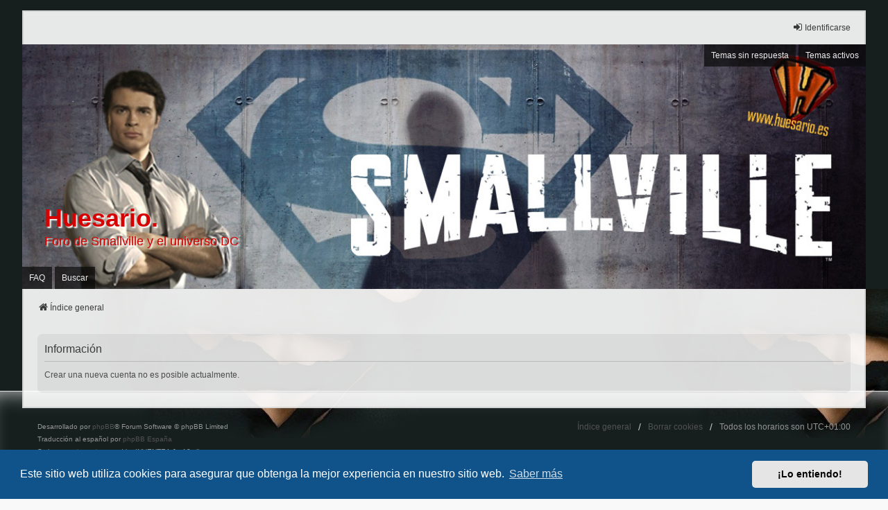

--- FILE ---
content_type: text/html; charset=UTF-8
request_url: https://foro.huesario.es/ucp.php?mode=register&sid=bbcca0f8917b700212c7d6420107f3bf
body_size: 3026
content:
	<!DOCTYPE html>
<html dir="ltr" lang="es">
<head>
<meta charset="utf-8" />
<meta http-equiv="X-UA-Compatible" content="IE=edge">
<meta name="viewport" content="width=device-width, initial-scale=1" />

<title>Huesario. - Panel de Control de Usuario - Información</title>

	<link rel="alternate" type="application/atom+xml" title="Feed - Huesario." href="/app.php/feed?sid=51ac789805022141b1772d7f6d08a2e9">	<link rel="alternate" type="application/atom+xml" title="Feed - Noticias" href="/app.php/feed/news?sid=51ac789805022141b1772d7f6d08a2e9">	<link rel="alternate" type="application/atom+xml" title="Feed - Todos los Foros" href="/app.php/feed/forums?sid=51ac789805022141b1772d7f6d08a2e9">	<link rel="alternate" type="application/atom+xml" title="Feed - Nuevos Temas" href="/app.php/feed/topics?sid=51ac789805022141b1772d7f6d08a2e9">	<link rel="alternate" type="application/atom+xml" title="Feed - Temas Activos" href="/app.php/feed/topics_active?sid=51ac789805022141b1772d7f6d08a2e9">			

<!--
	phpBB style name: we_universal
	Based on style:   prosilver (this is the default phpBB3 style)
	Original author:  Tom Beddard ( http://www.subBlue.com/ )
	Modified by:      nextgen ( http://xeronix.org/ )
	Modified by:      v12mike ( v12mike@ingenious.co.nz )
-->


<link href="./styles/prosilver/theme/stylesheet.css?assets_version=48" rel="stylesheet">
<link href="./assets/css/font-awesome.min.css?assets_version=48" rel="stylesheet">
<link href="./styles/we_universal/theme/stylesheet.css?assets_version=48" rel="stylesheet">
<link href="./styles/we_universal/theme/responsive.css?assets_version=48" rel="stylesheet">
<link href="./styles/we_universal/theme/custom.css?assets_version=48" rel="stylesheet">



	<link href="./assets/cookieconsent/cookieconsent.min.css?assets_version=48" rel="stylesheet">

<!--[if lte IE 9]>
	<link href="./styles/prosilver/theme/tweaks.css?assets_version=48" rel="stylesheet">
<![endif]-->

<meta name="description" content="Foro de Smallville y el universo DC">
<meta name="twitter:card" content="summary">
<meta name="twitter:title" content="Información">
<meta name="twitter:description" content="Foro de Smallville y el universo DC">
<meta property="og:site_name" content="Huesario.">
<meta property="og:url" content="https://foro.huesario.es/ucp.php?mode=register">
<meta property="og:type" content="website">
<meta property="og:title" content="Información">
<meta property="og:description" content="Foro de Smallville y el universo DC">

<link href="./ext/phpbb/collapsiblecategories/styles/we_universal/theme/collapsiblecategories.css?assets_version=48" rel="stylesheet" media="screen">



<!--[if lt IE 9]>
	<script src="./styles/we_universal/template/html5shiv.min.js"></script>
<![endif]-->

</head>
<body id="phpbb" class="nojs notouch section-ucp ltr  logged-out">


<div id="wrap" class="wrap">
	<a id="top" class="top-anchor" accesskey="t"></a>

	<div class="inventea-headerbar">
		<nav class="inventea-wrapper inventea-userbar">
			<div class="dropdown-container hidden inventea-mobile-dropdown-menu">
	<a href="#" class="dropdown-trigger inventea-toggle"><i class="icon fa fa-bars"></i></a>
	<div class="dropdown hidden">
	<div class="pointer"><div class="pointer-inner"></div></div>
	<ul class="dropdown-contents" role="menubar">

		
		<li>
			<a href="./index.php?sid=51ac789805022141b1772d7f6d08a2e9" role="menuitem">
				<i class="icon fa fa-fw fa-home" aria-hidden="true"></i>
				<span>Índice general</span>
			</a>
		</li>		
		
		<li data-skip-responsive="true">
			<a id="menu_faq" href="/app.php/help/faq?sid=51ac789805022141b1772d7f6d08a2e9" rel="help" title="Preguntas Frecuentes" role="menuitem">
				<i class="icon fa-question-circle fa-fw" aria-hidden="true"></i><span>FAQ</span>
			</a>
		</li>
		
					<li>
				<a href="./search.php?sid=51ac789805022141b1772d7f6d08a2e9" role="menuitem">
					<i class="icon fa-search fa-fw" aria-hidden="true"></i><span>Buscar</span>
				</a>
			</li>

			
			
				

			<li>
				<a href="./search.php?search_id=unanswered&amp;sid=51ac789805022141b1772d7f6d08a2e9" role="menuitem">
					<i class="icon fa-file-o fa-fw icon-gray" aria-hidden="true"></i><span>Temas sin respuesta</span>
				</a>
			</li>
			<li>
				<a href="./search.php?search_id=active_topics&amp;sid=51ac789805022141b1772d7f6d08a2e9" role="menuitem">
					<i class="icon fa-file-o fa-fw icon-blue" aria-hidden="true"></i><span>Temas activos</span>
				</a>
			</li>
			<li class="separator"></li>
		
		
										
				                    </ul>
    </div>
</div>


			<ul class="linklist bulletin inventea-user-menu" role="menubar">
																		<li class="small-icon rightside" data-skip-responsive="true"><a href="./ucp.php?mode=login&amp;redirect=ucp.php%3Fmode%3Dregister&amp;sid=51ac789805022141b1772d7f6d08a2e9" title="Identificarse" accesskey="x" role="menuitem"><i class="icon fa-fw fa-sign-in" aria-hidden="true"></i>Identificarse</a></li>
										
										
							</ul>
		</nav>
	</div>

		<div class="inventea-header">
			<header>
			
						<nav>
			<div class="inventea-posts-menu">
				<ul class="inventea-menu" role="menubar">
																														<li>
						<a href="./search.php?search_id=unanswered&amp;sid=51ac789805022141b1772d7f6d08a2e9" role="menuitem">Temas sin respuesta</a>
					</li>
					<li>
						<a href="./search.php?search_id=active_topics&amp;sid=51ac789805022141b1772d7f6d08a2e9" role="menuitem">Temas activos</a>
					</li>
														</ul>
			</div>
			</nav>
			<div class="inventea-dashboard" role="banner">
								<a href="./index.php?sid=51ac789805022141b1772d7f6d08a2e9" title="Índice general" style="position: absolute; left: 0%; top: 20%; width: 100%; height: 60%;">
					<div class="inventea-sitename">
						<h1>Huesario.</h1>
						<span>Foro de Smallville y el universo DC</span>
					</div>
				</a>
												<img class="inventea-dashboard-image" src="./styles/we_universal/theme/images/dashboard3.jpg?assets_version=48" alt="forum header image">
							</div>

			<nav>
				<div class="inventea-forum-menu">
					<ul class="inventea-menu" role="menubar">
												<li id="button_faq">
							<a href="/app.php/help/faq?sid=51ac789805022141b1772d7f6d08a2e9" rel="help" title="Preguntas Frecuentes" role="menuitem">FAQ</a>
						</li>
												<li>
							<a href="./search.php?sid=51ac789805022141b1772d7f6d08a2e9" role="menuitem">Buscar</a>
						</li>
																																			</ul>
				</div>
			</nav>
				</header>
	</div>

	<div class="inventea-wrapper inventea-content" role="main">
		
		<ul id="nav-breadcrumbs" class="linklist navlinks" role="menubar">
			
									
						<li class="breadcrumbs" itemscope itemtype="http://schema.org/BreadcrumbList">
												<span class="crumb"  itemtype="http://schema.org/ListItem" itemprop="itemListElement" itemscope><a href="./index.php?sid=51ac789805022141b1772d7f6d08a2e9" itemtype="https://schema.org/Thing" itemprop="item" accesskey="h" data-navbar-reference="index"><i class="icon fa-home fa-fw"></i><span itemprop="name">Índice general</span></a><meta itemprop="position" content="1" /></span>					
											</li>
					</ul>

		
		
<div class="panel" id="message">
	<div class="inner">
	<h2 class="message-title">Información</h2>
	<p>Crear una nueva cuenta no es posible actualmente.</p>
		</div>
</div>

					
			</div>

	<div class="inventea-footer-wrapper">
		<div id="page-footer" class="inventea-footer" role="contentinfo">
			<nav>
	<ul id="nav-footer" class="nav-footer linklist" role="menubar">
		<li class="breadcrumbs">
									<span class="crumb"><a href="./index.php?sid=51ac789805022141b1772d7f6d08a2e9" data-navbar-reference="index"><span>Índice general</span></a></span>					</li>

				
				
					<li class="small-icon">
				<a href="./ucp.php?mode=delete_cookies&amp;sid=51ac789805022141b1772d7f6d08a2e9" data-ajax="true" data-refresh="true" role="menuitem">Borrar cookies</a>
			</li>
		
				<li>Todos los horarios son <span title="UTC+1">UTC+01:00</span></li>
			</ul>
</nav>

			<footer class="inventea-credits">
								<p class="footer-row">
					<span class="footer-copyright">Desarrollado por <a href="https://www.phpbb.com/">phpBB</a>&reg; Forum Software &copy; phpBB Limited</span>
				</p>
								<p class="footer-row">
					<span class="footer-copyright">Traducción al español por <a href="https://www.phpbb-es.com/">phpBB España</a></span>
				</p>
								<p class="footer-row">
					<span class="footer-copyright">Style <a href="https://phpbb.com/customise/db/style/we_universal">we_universal</a>  created by INVENTEA & v12mike</span>
				</p>
								<p class="footer-row" role="menu">
					<a class="footer-link" href="./ucp.php?mode=privacy&amp;sid=51ac789805022141b1772d7f6d08a2e9" title="Privacidad" role="menuitem">
						<span class="footer-link-text">Privacidad</span>
					</a>
					|
					<a class="footer-link" href="./ucp.php?mode=terms&amp;sid=51ac789805022141b1772d7f6d08a2e9" title="Condiciones" role="menuitem">
						<span class="footer-link-text">Condiciones</span>
					</a>
				</p>
											</footer>
		</div>
	</div>

	<div id="darkenwrapper" class="darkenwrapper" data-ajax-error-title="Error AJAX" data-ajax-error-text="Algo salió mal al procesar tu solicitud." data-ajax-error-text-abort="Solicitud abortada por el usuario." data-ajax-error-text-timeout="Tu solicitud ha agotado el tiempo, por favor, inténtalo de nuevo." data-ajax-error-text-parsererror="Algo salió mal con la solicitud y el servidor devuelve una respuesta no válida.">
		<div id="darken" class="darken">&nbsp;</div>
	</div>

	<div id="phpbb_alert" class="phpbb_alert" data-l-err="Error" data-l-timeout-processing-req="Tiempo de espera agotado.">
		<a href="#" class="alert_close">
			<i class="icon fa-times-circle fa-fw" aria-hidden="true"></i>
		</a>
	<h3 class="alert_title">&nbsp;</h3><p class="alert_text"></p>
	</div>
	<div id="phpbb_confirm" class="phpbb_alert">
		<a href="#" class="alert_close">
			<i class="icon fa-times-circle fa-fw" aria-hidden="true"></i>
		</a>
		<div class="alert_text"></div>
	</div>

<div>
	<a id="bottom" class="anchor" accesskey="z"></a>
	</div>
</div>

<script src="./assets/javascript/jquery-3.6.0.min.js?assets_version=48"></script>
<script src="./assets/javascript/core.js?assets_version=48"></script>

	<script src="./assets/cookieconsent/cookieconsent.min.js?assets_version=48"></script>
	<script>
	if (typeof window.cookieconsent === "object") {
		window.addEventListener("load", function(){
			window.cookieconsent.initialise({
				"palette": {
					"popup": {
						"background": "#0F538A"
					},
					"button": {
						"background": "#E5E5E5"
					}
				},
				"theme": "classic",
				"content": {
					"message": "Este\u0020sitio\u0020web\u0020utiliza\u0020cookies\u0020para\u0020asegurar\u0020que\u0020obtenga\u0020la\u0020mejor\u0020experiencia\u0020en\u0020nuestro\u0020sitio\u0020web.",
					"dismiss": "\u00A1Lo\u0020entiendo\u0021",
					"link": "Saber\u0020m\u00E1s",
					"href": "./ucp.php?mode=privacy&amp;sid=51ac789805022141b1772d7f6d08a2e9"
				}
			})
		});
	}
	</script>


<script src="./ext/phpbb/collapsiblecategories/styles/all/template/js/collapsiblecategories.js?assets_version=48"></script>
<script src="./styles/prosilver/template/forum_fn.js?assets_version=48"></script>
<script src="./styles/prosilver/template/ajax.js?assets_version=48"></script>



</body>
</html>
